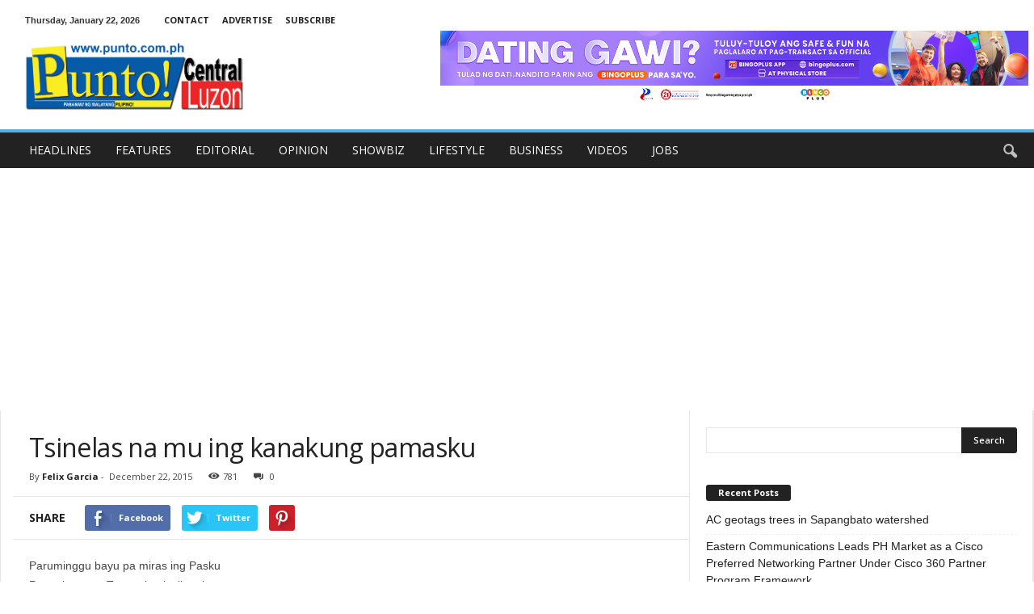

--- FILE ---
content_type: text/html; charset=utf-8
request_url: https://www.google.com/recaptcha/api2/aframe
body_size: 267
content:
<!DOCTYPE HTML><html><head><meta http-equiv="content-type" content="text/html; charset=UTF-8"></head><body><script nonce="GbYLi8S-BYwbPplib47WWg">/** Anti-fraud and anti-abuse applications only. See google.com/recaptcha */ try{var clients={'sodar':'https://pagead2.googlesyndication.com/pagead/sodar?'};window.addEventListener("message",function(a){try{if(a.source===window.parent){var b=JSON.parse(a.data);var c=clients[b['id']];if(c){var d=document.createElement('img');d.src=c+b['params']+'&rc='+(localStorage.getItem("rc::a")?sessionStorage.getItem("rc::b"):"");window.document.body.appendChild(d);sessionStorage.setItem("rc::e",parseInt(sessionStorage.getItem("rc::e")||0)+1);localStorage.setItem("rc::h",'1769045198175');}}}catch(b){}});window.parent.postMessage("_grecaptcha_ready", "*");}catch(b){}</script></body></html>